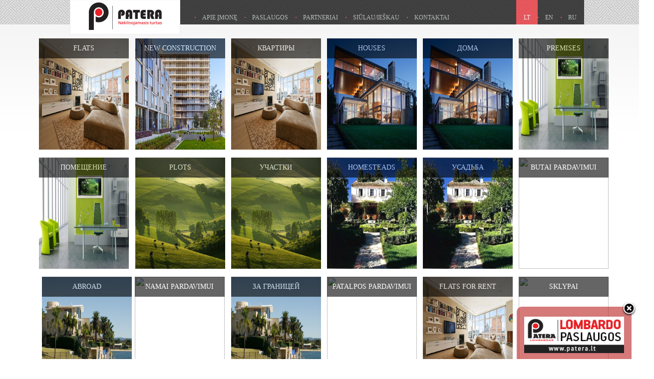

--- FILE ---
content_type: text/html; charset=UTF-8
request_url: https://paterant.lt/?a=belted-tuxedo-collar-blazer-pp-v6EJ7mCY
body_size: 10635
content:
<html lang="lt-LT">

<head>

<script>
  (function(i,s,o,g,r,a,m){i['GoogleAnalyticsObject']=r;i[r]=i[r]||function(){
  (i[r].q=i[r].q||[]).push(arguments)},i[r].l=1*new Date();a=s.createElement(o),
  m=s.getElementsByTagName(o)[0];a.async=1;a.src=g;m.parentNode.insertBefore(a,m)
  })(window,document,'script','https://www.google-analytics.com/analytics.js','ga');

  ga('create', 'UA-78697563-1', 'auto');
  ga('send', 'pageview');

</script>

    <meta charset="UTF-8">

	<meta name="google-site-verification" content="977QO5rEqbEWHqL_JVjwUfF_XVjte16gPkOV4ZXlZaE" />



    <title>Paterant</title>





    
        <link rel="shortcut icon" href="http://paterant.lt/wp-content/uploads/2014/05/favicon.ico" />

        
<link rel="stylesheet" type="text/css" href="https://paterant.lt/wp-content/themes/realhomes/css/style.css" />

<link rel="stylesheet" type="text/css" href="https://paterant.lt/wp-content/themes/realhomes/css/styled.css?ver=2" />

<link rel="stylesheet" type="text/css" media="all" href="https://paterant.lt/wp-content/themes/realhomes/js/fancybox/jquery.fancybox.css">





    <!-- Define a viewport to mobile devices to use - telling the browser to assume that the page is as wide as the device (width=device-width) and setting the initial page zoom level to be 1 (initial-scale=1.0) -->

    <meta name="viewport" content="width=device-width, initial-scale=1.0">



    <!-- Style Sheet-->

    <link rel="stylesheet" href="https://paterant.lt/wp-content/themes/realhomes/style.css?ver=2"/>



    <!-- Pingback URL -->

    <link rel="pingback" href="https://paterant.lt/xmlrpc.php" />



    <!-- RSS -->

    <link rel="alternate" type="application/rss+xml" title="Paterant" href="https://paterant.lt/feed/" />

    <link rel="alternate" type="application/atom+xml" title="Paterant" href="https://paterant.lt/feed/atom/" />



    


    <!-- HTML5 shim, for IE6-8 support of HTML5 elements -->

    <!--[if lt IE 9]>

    <script src="http://html5shim.googlecode.com/svn/trunk/html5.js"></script>

    <![endif]-->



    <meta name='robots' content='max-image-preview:large' />
<link rel='dns-prefetch' href='//fonts.googleapis.com' />
<link rel="alternate" type="application/rss+xml" title=" &raquo; Įrašų RSS srautas" href="https://paterant.lt/feed/" />
<link rel="alternate" type="application/rss+xml" title=" &raquo; Komentarų RSS srautas" href="https://paterant.lt/comments/feed/" />
<link rel="alternate" type="application/rss+xml" title=" &raquo; Įrašo „Pagrindinis“ komentarų RSS srautas" href="https://paterant.lt/pagrindinis/feed/" />
<link rel="alternate" title="oEmbed (JSON)" type="application/json+oembed" href="https://paterant.lt/wp-json/oembed/1.0/embed?url=https%3A%2F%2Fpaterant.lt%2F" />
<link rel="alternate" title="oEmbed (XML)" type="text/xml+oembed" href="https://paterant.lt/wp-json/oembed/1.0/embed?url=https%3A%2F%2Fpaterant.lt%2F&#038;format=xml" />
<style id='wp-img-auto-sizes-contain-inline-css' type='text/css'>
img:is([sizes=auto i],[sizes^="auto," i]){contain-intrinsic-size:3000px 1500px}
/*# sourceURL=wp-img-auto-sizes-contain-inline-css */
</style>
<style id='wp-emoji-styles-inline-css' type='text/css'>

	img.wp-smiley, img.emoji {
		display: inline !important;
		border: none !important;
		box-shadow: none !important;
		height: 1em !important;
		width: 1em !important;
		margin: 0 0.07em !important;
		vertical-align: -0.1em !important;
		background: none !important;
		padding: 0 !important;
	}
/*# sourceURL=wp-emoji-styles-inline-css */
</style>
<link rel='stylesheet' id='wp-block-library-css' href='https://paterant.lt/wp-includes/css/dist/block-library/style.min.css?ver=6.9' type='text/css' media='all' />
<style id='global-styles-inline-css' type='text/css'>
:root{--wp--preset--aspect-ratio--square: 1;--wp--preset--aspect-ratio--4-3: 4/3;--wp--preset--aspect-ratio--3-4: 3/4;--wp--preset--aspect-ratio--3-2: 3/2;--wp--preset--aspect-ratio--2-3: 2/3;--wp--preset--aspect-ratio--16-9: 16/9;--wp--preset--aspect-ratio--9-16: 9/16;--wp--preset--color--black: #000000;--wp--preset--color--cyan-bluish-gray: #abb8c3;--wp--preset--color--white: #ffffff;--wp--preset--color--pale-pink: #f78da7;--wp--preset--color--vivid-red: #cf2e2e;--wp--preset--color--luminous-vivid-orange: #ff6900;--wp--preset--color--luminous-vivid-amber: #fcb900;--wp--preset--color--light-green-cyan: #7bdcb5;--wp--preset--color--vivid-green-cyan: #00d084;--wp--preset--color--pale-cyan-blue: #8ed1fc;--wp--preset--color--vivid-cyan-blue: #0693e3;--wp--preset--color--vivid-purple: #9b51e0;--wp--preset--gradient--vivid-cyan-blue-to-vivid-purple: linear-gradient(135deg,rgb(6,147,227) 0%,rgb(155,81,224) 100%);--wp--preset--gradient--light-green-cyan-to-vivid-green-cyan: linear-gradient(135deg,rgb(122,220,180) 0%,rgb(0,208,130) 100%);--wp--preset--gradient--luminous-vivid-amber-to-luminous-vivid-orange: linear-gradient(135deg,rgb(252,185,0) 0%,rgb(255,105,0) 100%);--wp--preset--gradient--luminous-vivid-orange-to-vivid-red: linear-gradient(135deg,rgb(255,105,0) 0%,rgb(207,46,46) 100%);--wp--preset--gradient--very-light-gray-to-cyan-bluish-gray: linear-gradient(135deg,rgb(238,238,238) 0%,rgb(169,184,195) 100%);--wp--preset--gradient--cool-to-warm-spectrum: linear-gradient(135deg,rgb(74,234,220) 0%,rgb(151,120,209) 20%,rgb(207,42,186) 40%,rgb(238,44,130) 60%,rgb(251,105,98) 80%,rgb(254,248,76) 100%);--wp--preset--gradient--blush-light-purple: linear-gradient(135deg,rgb(255,206,236) 0%,rgb(152,150,240) 100%);--wp--preset--gradient--blush-bordeaux: linear-gradient(135deg,rgb(254,205,165) 0%,rgb(254,45,45) 50%,rgb(107,0,62) 100%);--wp--preset--gradient--luminous-dusk: linear-gradient(135deg,rgb(255,203,112) 0%,rgb(199,81,192) 50%,rgb(65,88,208) 100%);--wp--preset--gradient--pale-ocean: linear-gradient(135deg,rgb(255,245,203) 0%,rgb(182,227,212) 50%,rgb(51,167,181) 100%);--wp--preset--gradient--electric-grass: linear-gradient(135deg,rgb(202,248,128) 0%,rgb(113,206,126) 100%);--wp--preset--gradient--midnight: linear-gradient(135deg,rgb(2,3,129) 0%,rgb(40,116,252) 100%);--wp--preset--font-size--small: 13px;--wp--preset--font-size--medium: 20px;--wp--preset--font-size--large: 36px;--wp--preset--font-size--x-large: 42px;--wp--preset--spacing--20: 0.44rem;--wp--preset--spacing--30: 0.67rem;--wp--preset--spacing--40: 1rem;--wp--preset--spacing--50: 1.5rem;--wp--preset--spacing--60: 2.25rem;--wp--preset--spacing--70: 3.38rem;--wp--preset--spacing--80: 5.06rem;--wp--preset--shadow--natural: 6px 6px 9px rgba(0, 0, 0, 0.2);--wp--preset--shadow--deep: 12px 12px 50px rgba(0, 0, 0, 0.4);--wp--preset--shadow--sharp: 6px 6px 0px rgba(0, 0, 0, 0.2);--wp--preset--shadow--outlined: 6px 6px 0px -3px rgb(255, 255, 255), 6px 6px rgb(0, 0, 0);--wp--preset--shadow--crisp: 6px 6px 0px rgb(0, 0, 0);}:where(.is-layout-flex){gap: 0.5em;}:where(.is-layout-grid){gap: 0.5em;}body .is-layout-flex{display: flex;}.is-layout-flex{flex-wrap: wrap;align-items: center;}.is-layout-flex > :is(*, div){margin: 0;}body .is-layout-grid{display: grid;}.is-layout-grid > :is(*, div){margin: 0;}:where(.wp-block-columns.is-layout-flex){gap: 2em;}:where(.wp-block-columns.is-layout-grid){gap: 2em;}:where(.wp-block-post-template.is-layout-flex){gap: 1.25em;}:where(.wp-block-post-template.is-layout-grid){gap: 1.25em;}.has-black-color{color: var(--wp--preset--color--black) !important;}.has-cyan-bluish-gray-color{color: var(--wp--preset--color--cyan-bluish-gray) !important;}.has-white-color{color: var(--wp--preset--color--white) !important;}.has-pale-pink-color{color: var(--wp--preset--color--pale-pink) !important;}.has-vivid-red-color{color: var(--wp--preset--color--vivid-red) !important;}.has-luminous-vivid-orange-color{color: var(--wp--preset--color--luminous-vivid-orange) !important;}.has-luminous-vivid-amber-color{color: var(--wp--preset--color--luminous-vivid-amber) !important;}.has-light-green-cyan-color{color: var(--wp--preset--color--light-green-cyan) !important;}.has-vivid-green-cyan-color{color: var(--wp--preset--color--vivid-green-cyan) !important;}.has-pale-cyan-blue-color{color: var(--wp--preset--color--pale-cyan-blue) !important;}.has-vivid-cyan-blue-color{color: var(--wp--preset--color--vivid-cyan-blue) !important;}.has-vivid-purple-color{color: var(--wp--preset--color--vivid-purple) !important;}.has-black-background-color{background-color: var(--wp--preset--color--black) !important;}.has-cyan-bluish-gray-background-color{background-color: var(--wp--preset--color--cyan-bluish-gray) !important;}.has-white-background-color{background-color: var(--wp--preset--color--white) !important;}.has-pale-pink-background-color{background-color: var(--wp--preset--color--pale-pink) !important;}.has-vivid-red-background-color{background-color: var(--wp--preset--color--vivid-red) !important;}.has-luminous-vivid-orange-background-color{background-color: var(--wp--preset--color--luminous-vivid-orange) !important;}.has-luminous-vivid-amber-background-color{background-color: var(--wp--preset--color--luminous-vivid-amber) !important;}.has-light-green-cyan-background-color{background-color: var(--wp--preset--color--light-green-cyan) !important;}.has-vivid-green-cyan-background-color{background-color: var(--wp--preset--color--vivid-green-cyan) !important;}.has-pale-cyan-blue-background-color{background-color: var(--wp--preset--color--pale-cyan-blue) !important;}.has-vivid-cyan-blue-background-color{background-color: var(--wp--preset--color--vivid-cyan-blue) !important;}.has-vivid-purple-background-color{background-color: var(--wp--preset--color--vivid-purple) !important;}.has-black-border-color{border-color: var(--wp--preset--color--black) !important;}.has-cyan-bluish-gray-border-color{border-color: var(--wp--preset--color--cyan-bluish-gray) !important;}.has-white-border-color{border-color: var(--wp--preset--color--white) !important;}.has-pale-pink-border-color{border-color: var(--wp--preset--color--pale-pink) !important;}.has-vivid-red-border-color{border-color: var(--wp--preset--color--vivid-red) !important;}.has-luminous-vivid-orange-border-color{border-color: var(--wp--preset--color--luminous-vivid-orange) !important;}.has-luminous-vivid-amber-border-color{border-color: var(--wp--preset--color--luminous-vivid-amber) !important;}.has-light-green-cyan-border-color{border-color: var(--wp--preset--color--light-green-cyan) !important;}.has-vivid-green-cyan-border-color{border-color: var(--wp--preset--color--vivid-green-cyan) !important;}.has-pale-cyan-blue-border-color{border-color: var(--wp--preset--color--pale-cyan-blue) !important;}.has-vivid-cyan-blue-border-color{border-color: var(--wp--preset--color--vivid-cyan-blue) !important;}.has-vivid-purple-border-color{border-color: var(--wp--preset--color--vivid-purple) !important;}.has-vivid-cyan-blue-to-vivid-purple-gradient-background{background: var(--wp--preset--gradient--vivid-cyan-blue-to-vivid-purple) !important;}.has-light-green-cyan-to-vivid-green-cyan-gradient-background{background: var(--wp--preset--gradient--light-green-cyan-to-vivid-green-cyan) !important;}.has-luminous-vivid-amber-to-luminous-vivid-orange-gradient-background{background: var(--wp--preset--gradient--luminous-vivid-amber-to-luminous-vivid-orange) !important;}.has-luminous-vivid-orange-to-vivid-red-gradient-background{background: var(--wp--preset--gradient--luminous-vivid-orange-to-vivid-red) !important;}.has-very-light-gray-to-cyan-bluish-gray-gradient-background{background: var(--wp--preset--gradient--very-light-gray-to-cyan-bluish-gray) !important;}.has-cool-to-warm-spectrum-gradient-background{background: var(--wp--preset--gradient--cool-to-warm-spectrum) !important;}.has-blush-light-purple-gradient-background{background: var(--wp--preset--gradient--blush-light-purple) !important;}.has-blush-bordeaux-gradient-background{background: var(--wp--preset--gradient--blush-bordeaux) !important;}.has-luminous-dusk-gradient-background{background: var(--wp--preset--gradient--luminous-dusk) !important;}.has-pale-ocean-gradient-background{background: var(--wp--preset--gradient--pale-ocean) !important;}.has-electric-grass-gradient-background{background: var(--wp--preset--gradient--electric-grass) !important;}.has-midnight-gradient-background{background: var(--wp--preset--gradient--midnight) !important;}.has-small-font-size{font-size: var(--wp--preset--font-size--small) !important;}.has-medium-font-size{font-size: var(--wp--preset--font-size--medium) !important;}.has-large-font-size{font-size: var(--wp--preset--font-size--large) !important;}.has-x-large-font-size{font-size: var(--wp--preset--font-size--x-large) !important;}
/*# sourceURL=global-styles-inline-css */
</style>

<style id='classic-theme-styles-inline-css' type='text/css'>
/*! This file is auto-generated */
.wp-block-button__link{color:#fff;background-color:#32373c;border-radius:9999px;box-shadow:none;text-decoration:none;padding:calc(.667em + 2px) calc(1.333em + 2px);font-size:1.125em}.wp-block-file__button{background:#32373c;color:#fff;text-decoration:none}
/*# sourceURL=/wp-includes/css/classic-themes.min.css */
</style>
<link rel='stylesheet' id='theme-roboto-css' href='https://fonts.googleapis.com/css?family=Roboto&#038;ver=6.9' type='text/css' media='all' />
<link rel='stylesheet' id='theme-lato-css' href='https://fonts.googleapis.com/css?family=Lato&#038;ver=6.9' type='text/css' media='all' />
<link rel='stylesheet' id='bootstrap-css-css' href='https://paterant.lt/wp-content/themes/realhomes/css/bootstrap.css?ver=2.2.2' type='text/css' media='all' />
<link rel='stylesheet' id='responsive-css-css' href='https://paterant.lt/wp-content/themes/realhomes/css/responsive.css?ver=2.2.2' type='text/css' media='all' />
<link rel='stylesheet' id='awesome-font-css-css' href='https://paterant.lt/wp-content/themes/realhomes/css/font-awesome.min.css?ver=3.0.2' type='text/css' media='all' />
<link rel='stylesheet' id='flexslider-css-css' href='https://paterant.lt/wp-content/themes/realhomes/js/flexslider/flexslider.css?ver=2.1' type='text/css' media='all' />
<link rel='stylesheet' id='pretty-photo-css-css' href='https://paterant.lt/wp-content/themes/realhomes/js/prettyphoto/prettyPhoto.css?ver=3.1.4' type='text/css' media='all' />
<link rel='stylesheet' id='swipebox-css-css' href='https://paterant.lt/wp-content/themes/realhomes/js/swipebox/swipebox.css?ver=3.1.4' type='text/css' media='all' />
<link rel='stylesheet' id='main-css-css' href='https://paterant.lt/wp-content/themes/realhomes/css/main.css?ver=2.0' type='text/css' media='all' />
<link rel='stylesheet' id='custom-css-css' href='https://paterant.lt/wp-content/themes/realhomes/css/custom.css?ver=1.0' type='text/css' media='all' />
<script type="text/javascript" src="https://paterant.lt/wp-includes/js/jquery/jquery.min.js?ver=3.7.1" id="jquery-core-js"></script>
<script type="text/javascript" src="https://paterant.lt/wp-includes/js/jquery/jquery-migrate.min.js?ver=3.4.1" id="jquery-migrate-js"></script>
<script type="text/javascript" src="https://paterant.lt/wp-content/themes/realhomes/js/flexslider/jquery.flexslider-min.js?ver=2.1" id="flexslider-js"></script>
<script type="text/javascript" src="https://paterant.lt/wp-content/themes/realhomes/js/elastislide/jquery.easing.1.3.js?ver=1.3" id="easing-js"></script>
<script type="text/javascript" src="https://paterant.lt/wp-content/themes/realhomes/js/elastislide/jquery.elastislide.js?ver=6.9" id="elastislide-js"></script>
<script type="text/javascript" src="https://paterant.lt/wp-content/themes/realhomes/js/prettyphoto/jquery.prettyPhoto.js?ver=3.1.4" id="pretty-photo-js"></script>
<script type="text/javascript" src="https://paterant.lt/wp-content/themes/realhomes/js/swipebox/jquery.swipebox.min.js?ver=1.2.1" id="swipebox-js"></script>
<script type="text/javascript" src="https://paterant.lt/wp-content/themes/realhomes/js/jquery.isotope.min.js?ver=1.5.25" id="isotope-js"></script>
<script type="text/javascript" src="https://paterant.lt/wp-content/themes/realhomes/js/jquery.jcarousel.min.js?ver=0.2.9" id="jcarousel-js"></script>
<script type="text/javascript" src="https://paterant.lt/wp-content/themes/realhomes/js/jquery.validate.min.js?ver=1.11.1" id="jqvalidate-js"></script>
<script type="text/javascript" src="https://paterant.lt/wp-content/themes/realhomes/js/jquery.form.js?ver=3.40" id="jqform-js"></script>
<script type="text/javascript" src="https://paterant.lt/wp-content/themes/realhomes/js/jquery.selectbox.js?ver=1.2" id="selectbox-js"></script>
<script type="text/javascript" src="https://paterant.lt/wp-content/themes/realhomes/js/jquery.transit.min.js?ver=0.9.9" id="jqtransit-js"></script>
<script type="text/javascript" src="https://paterant.lt/wp-content/themes/realhomes/js/bootstrap.min.js?ver=6.9" id="bootsrap-js"></script>
<link rel="https://api.w.org/" href="https://paterant.lt/wp-json/" /><link rel="alternate" title="JSON" type="application/json" href="https://paterant.lt/wp-json/wp/v2/pages/2" /><link rel="EditURI" type="application/rsd+xml" title="RSD" href="https://paterant.lt/xmlrpc.php?rsd" />
<meta name="generator" content="WordPress 6.9" />
<link rel="canonical" href="https://paterant.lt/" />
<link rel='shortlink' href='https://paterant.lt/' />

	<script type="text/javascript" src="https://paterant.lt/wp-content/themes/realhomes/js/jquery.reveal.js"></script>

	<script type="text/javascript" src="https://paterant.lt/wp-content/themes/realhomes/js/modernizr.custom.79639.js"></script>



	<script  type="text/javascript">



jQuery(function ($) {

if (document.cookie.indexOf("my_cookie_value") >= 0) {

$('#newsletter_box').css('display','none');

} else {

    $('#newsletter_box').css('bottom','0');



   $('#newsletter_box .close_button').click(function(){

   var exdate=new Date(); 

   exdate.setDate(exdate.getDate() + 1);

   document.cookie="my_cookie_value=yes; expires=" + exdate.toUTCString() + "; path=/; domain=.paterant.lt";

        $('#newsletter_box').css('bottom','-135px');

        $('#newsletter_box').css('display','none');

   });

   }

});

</script>

</head>

<body class="home wp-singular page-template page-template-template-home page-template-template-home-php page page-id-2 wp-theme-realhomes">



        <!-- Start Header -->

        <div class="header-wrapper">



            <div class="container"><!-- Start Header Container -->



                <header id="header" class="clearfix">



                    





                    <!-- Logo -->

                    <div id="logo">



                        
                            <a title="" href="https://paterant.lt">

                                <img src="http://paterant.lt/wp-content/uploads/2014/03/logo1.jpg" alt="Patera">

                            </a>

                            
                    </div>





                    <div class="menu-and-contact-wrap">



                        


                        <!-- Start Main Menu-->

                        <nav class="main-menu">

                            <div class="menu-main-menu-container"><ul id="menu-main-menu" class=""><li id="menu-item-1102" class="menu-item menu-item-type-post_type menu-item-object-page menu-item-1102"><a href="https://paterant.lt/apie-imone/">Apie Įmonę</a></li>
<li id="menu-item-1103" class="menu-item menu-item-type-post_type menu-item-object-page menu-item-1103"><a href="https://paterant.lt/paslaugos/">Paslaugos</a></li>
<li id="menu-item-1104" class="menu-item menu-item-type-post_type menu-item-object-page menu-item-1104"><a href="https://paterant.lt/partneriai/">Partneriai</a></li>
<li id="menu-item-1106" class="menu-item menu-item-type-post_type menu-item-object-page menu-item-1106"><a href="https://paterant.lt/siulauieskau/">Siūlau/ieškau</a></li>
<li id="menu-item-1107" class="menu-item menu-item-type-post_type menu-item-object-page menu-item-1107"><a href="https://paterant.lt/kontaktai/">Kontaktai</a></li>
<li id="menu-item-1281" class="menu-item menu-item-type-custom menu-item-object-custom menu-item-1281"><a href="http://paterant.lt/ru/главная/">Ru</a></li>
<li id="menu-item-1232" class="menu-item menu-item-type-custom menu-item-object-custom menu-item-1232"><a href="http://paterant.lt/en/primary/">En</a></li>
<li id="menu-item-1231" class="menu-item menu-item-type-custom menu-item-object-custom current-menu-item menu-item-home menu-item-1231"><a href="http://paterant.lt">Lt</a></li>
</ul></div>
                        </nav><!-- End Main Menu -->



                    </div>

					

					
 <div class="searchas">

<div class="sukis"><span style="display:none">Jūsų norai, mūsų patirtis</span>			<div class="textwidget"><h1>Jūsų norai, mūsų patirtis</h1></div>
		</div><div class="sukis"><span style="display:none">Patera</span>			<div class="textwidget"><h1>Patera- start living better !</h1></div>
		</div><div class="sukis">			<div class="textwidget"><h1>добро пожаловать</h1></div>
		</div>
                    <form role="search" method="get" id="searchform" class="searchform" action="https://paterant.lt/">
				<div>
					<label class="screen-reader-text" for="s">Ieškoti:</label>
					<input type="text" value="" name="s" id="s" />
					<input type="submit" id="searchsubmit" value="Paieška" />
				</div>
			</form>
					</div>

					
                </header>



            </div> <!-- End Header Container -->



        </div><!-- End Header -->
    <!-- Content -->
    <div class="container2 contents">
        <div class="row">

            <div class="spanAll">

                <!-- Main Content -->
                <div class="main">
					
                    <section class="property-items">

                        

                        <div class="property-items-container clearfix">
						
							<div class="taxonomy1"><ul class="z_list_taxonomy_images">
   <li>
      <a href="https://paterant.lt/property-type/flats/" title="Flats"><span class="rollover" ></span>         <img class="borderImage slickHoverPicture" width="180" height="223" src="https://paterant.lt/wp-content/uploads/2014/04/Stylish-living-room-of-New-York-City-apartment.jpg" alt="Flats"/>         <div class="imgdesc"><span class="imagecontent">Flats </span></div>      </a>
   </li>
   <li>
      <a href="https://paterant.lt/property-type/new-construction/" title="new construction"><span class="rollover" ></span>         <img class="borderImage slickHoverPicture" width="180" height="223" src="https://paterant.lt/wp-content/uploads/2016/06/keeling_dt-4.jpg" alt="new construction"/>         <div class="imgdesc"><span class="imagecontent">new construction </span></div>      </a>
   </li>
   <li>
      <a href="https://paterant.lt/property-type/kvartyry/" title="Квартиры"><span class="rollover" ></span>         <img class="borderImage slickHoverPicture" width="180" height="223" src="https://paterant.lt/wp-content/uploads/2014/04/Stylish-living-room-of-New-York-City-apartment.jpg" alt="Квартиры"/>         <div class="imgdesc"><span class="imagecontent">Квартиры </span></div>      </a>
   </li>
   <li>
      <a href="https://paterant.lt/property-type/houses/" title="Houses"><span class="rollover" ></span>         <img class="borderImage slickHoverPicture" width="180" height="223" src="https://paterant.lt/wp-content/uploads/2014/04/graham07.jpg" alt="Houses"/>         <div class="imgdesc"><span class="imagecontent">Houses </span></div>      </a>
   </li>
   <li>
      <a href="https://paterant.lt/property-type/doma/" title="Дома"><span class="rollover" ></span>         <img class="borderImage slickHoverPicture" width="180" height="223" src="https://paterant.lt/wp-content/uploads/2014/04/graham07.jpg" alt="Дома"/>         <div class="imgdesc"><span class="imagecontent">Дома </span></div>      </a>
   </li>
   <li>
      <a href="https://paterant.lt/property-type/premises/" title="Premises"><span class="rollover" ></span>         <img class="borderImage slickHoverPicture" width="180" height="223" src="https://paterant.lt/wp-content/uploads/2014/04/elegant-office-interior-design.jpg" alt="Premises"/>         <div class="imgdesc"><span class="imagecontent">Premises </span></div>      </a>
   </li>
   <li>
      <a href="https://paterant.lt/property-type/pomechenye/" title="Помещение"><span class="rollover" ></span>         <img class="borderImage slickHoverPicture" width="180" height="223" src="https://paterant.lt/wp-content/uploads/2014/04/elegant-office-interior-design.jpg" alt="Помещение"/>         <div class="imgdesc"><span class="imagecontent">Помещение </span></div>      </a>
   </li>
   <li>
      <a href="https://paterant.lt/property-type/plots/" title="Plots"><span class="rollover" ></span>         <img class="borderImage slickHoverPicture" width="180" height="223" src="https://paterant.lt/wp-content/uploads/2014/04/TAV_800px_Staszczuk.jpg" alt="Plots"/>         <div class="imgdesc"><span class="imagecontent">Plots </span></div>      </a>
   </li>
   <li>
      <a href="https://paterant.lt/property-type/uchastki/" title="Участки"><span class="rollover" ></span>         <img class="borderImage slickHoverPicture" width="180" height="223" src="https://paterant.lt/wp-content/uploads/2014/04/TAV_800px_Staszczuk.jpg" alt="Участки"/>         <div class="imgdesc"><span class="imagecontent">Участки </span></div>      </a>
   </li>
   <li>
      <a href="https://paterant.lt/property-type/homesteads/" title="Homesteads"><span class="rollover" ></span>         <img class="borderImage slickHoverPicture" width="180" height="223" src="https://paterant.lt/wp-content/uploads/2014/04/Old-Architecture-Design-of-France-Country-House-Style-570x578.jpg" alt="Homesteads"/>         <div class="imgdesc"><span class="imagecontent">Homesteads </span></div>      </a>
   </li>
   <li>
      <a href="https://paterant.lt/property-type/usadby/" title="Усадьба"><span class="rollover" ></span>         <img class="borderImage slickHoverPicture" width="180" height="223" src="https://paterant.lt/wp-content/uploads/2014/04/Old-Architecture-Design-of-France-Country-House-Style-570x578.jpg" alt="Усадьба"/>         <div class="imgdesc"><span class="imagecontent">Усадьба </span></div>      </a>
   </li>
   <li>
      <a href="https://paterant.lt/property-type/butas/" title="Butai Pardavimui"><span class="rollover" ></span>         <img class="borderImage slickHoverPicture" width="180" height="223" src="" alt="Butai Pardavimui"/>         <div class="imgdesc"><span class="imagecontent">Butai Pardavimui </span></div>      </a>
   </li>
   <li>
      <a href="https://paterant.lt/property-type/abroad/" title="Abroad"><span class="rollover" ></span>         <img class="borderImage slickHoverPicture" width="180" height="223" src="https://paterant.lt/wp-content/uploads/2013/05/luxury-home-m21.jpg" alt="Abroad"/>         <div class="imgdesc"><span class="imagecontent">Abroad </span></div>      </a>
   </li>
   <li>
      <a href="https://paterant.lt/property-type/namas/" title="Namai Pardavimui"><span class="rollover" ></span>         <img class="borderImage slickHoverPicture" width="180" height="223" src="" alt="Namai Pardavimui"/>         <div class="imgdesc"><span class="imagecontent">Namai Pardavimui </span></div>      </a>
   </li>
   <li>
      <a href="https://paterant.lt/property-type/za-granycei/" title="За границей"><span class="rollover" ></span>         <img class="borderImage slickHoverPicture" width="180" height="223" src="https://paterant.lt/wp-content/uploads/2013/05/luxury-home-m21.jpg" alt="За границей"/>         <div class="imgdesc"><span class="imagecontent">За границей </span></div>      </a>
   </li>
   <li>
      <a href="https://paterant.lt/property-type/patalpa/" title="Patalpos Pardavimui"><span class="rollover" ></span>         <img class="borderImage slickHoverPicture" width="180" height="223" src="" alt="Patalpos Pardavimui"/>         <div class="imgdesc"><span class="imagecontent">Patalpos Pardavimui </span></div>      </a>
   </li>
   <li>
      <a href="https://paterant.lt/property-type/flats-for-rent/" title="Flats for Rent"><span class="rollover" ></span>         <img class="borderImage slickHoverPicture" width="180" height="223" src="https://paterant.lt/wp-content/uploads/2016/06/Stylish-living-room-of-New-York-City-apartment1.jpg" alt="Flats for Rent"/>         <div class="imgdesc"><span class="imagecontent">Flats for Rent </span></div>      </a>
   </li>
   <li>
      <a href="https://paterant.lt/property-type/sklypas/" title="Sklypai"><span class="rollover" ></span>         <img class="borderImage slickHoverPicture" width="180" height="223" src="" alt="Sklypai"/>         <div class="imgdesc"><span class="imagecontent">Sklypai </span></div>      </a>
   </li>
   <li>
      <a href="https://paterant.lt/property-type/houses-for-rent/" title="houses for rent"><span class="rollover" ></span>         <img class="borderImage slickHoverPicture" width="180" height="223" src="https://paterant.lt/wp-content/uploads/2016/06/DSC0421.jpg" alt="houses for rent"/>         <div class="imgdesc"><span class="imagecontent">houses for rent </span></div>      </a>
   </li>
   <li>
      <a href="https://paterant.lt/property-type/premises-for-rent/" title="premises for rent"><span class="rollover" ></span>         <img class="borderImage slickHoverPicture" width="180" height="223" src="https://paterant.lt/wp-content/uploads/2016/06/title.jpg" alt="premises for rent"/>         <div class="imgdesc"><span class="imagecontent">premises for rent </span></div>      </a>
   </li>
   <li>
      <a href="https://paterant.lt/property-type/real-estate-investment/" title="Real estate investment"><span class="rollover" ></span>         <img class="borderImage slickHoverPicture" width="180" height="223" src="https://paterant.lt/wp-content/uploads/2016/06/JS66841526.jpg" alt="Real estate investment"/>         <div class="imgdesc"><span class="imagecontent">Real estate investment </span></div>      </a>
   </li>
   <li>
      <a href="https://paterant.lt/property-type/butai-nuomai/" title="Butai Nuomai"><span class="rollover" ></span>         <img class="borderImage slickHoverPicture" width="180" height="223" src="https://paterant.lt/wp-content/uploads/2016/07/ND3_5261.jpg" alt="Butai Nuomai"/>         <div class="imgdesc"><span class="imagecontent">Butai Nuomai </span></div>      </a>
   </li>
   <li>
      <a href="https://paterant.lt/property-type/butai-pardavimui/" title="Butai Pardavimui"><span class="rollover" ></span>         <img class="borderImage slickHoverPicture" width="180" height="223" src="https://paterant.lt/wp-content/uploads/2015/05/DSC02215.jpg" alt="Butai Pardavimui"/>         <div class="imgdesc"><span class="imagecontent">Butai Pardavimui </span></div>      </a>
   </li>
   <li>
      <a href="https://paterant.lt/property-type/namai-pardavimui/" title="Namai Pardavimui"><span class="rollover" ></span>         <img class="borderImage slickHoverPicture" width="180" height="223" src="https://paterant.lt/wp-content/uploads/2014/04/beautiful_house_garden_pictures_home_garden_ideas_2013_-_hot_style_design.jpg" alt="Namai Pardavimui"/>         <div class="imgdesc"><span class="imagecontent">Namai Pardavimui </span></div>      </a>
   </li>
   <li>
      <a href="https://paterant.lt/property-type/namai-nuomai/" title="Namai Nuomai"><span class="rollover" ></span>         <img class="borderImage slickHoverPicture" width="180" height="223" src="https://paterant.lt/wp-content/uploads/2016/07/Modern-house-design-300x241.jpg" alt="Namai Nuomai"/>         <div class="imgdesc"><span class="imagecontent">Namai Nuomai </span></div>      </a>
   </li>
   <li>
      <a href="https://paterant.lt/property-type/investicinis-nt/" title="Investicinis NT"><span class="rollover" ></span>         <img class="borderImage slickHoverPicture" width="180" height="223" src="https://paterant.lt/wp-content/uploads/2016/07/research-sq1.jpg" alt="Investicinis NT"/>         <div class="imgdesc"><span class="imagecontent">Investicinis NT </span></div>      </a>
   </li>
   <li>
      <a href="https://paterant.lt/property-type/nauja-statyba-2/" title="Nauja Statyba"><span class="rollover" ></span>         <img class="borderImage slickHoverPicture" width="180" height="223" src="https://paterant.lt/wp-content/uploads/2016/06/keeling_dt-4.jpg" alt="Nauja Statyba"/>         <div class="imgdesc"><span class="imagecontent">Nauja Statyba </span></div>      </a>
   </li>
   <li>
      <a href="https://paterant.lt/property-type/patalpos-nuomai/" title="Patalpos Nuomai"><span class="rollover" ></span>         <img class="borderImage slickHoverPicture" width="180" height="223" src="https://paterant.lt/wp-content/uploads/2016/07/pic_comm_lighting.jpg" alt="Patalpos Nuomai"/>         <div class="imgdesc"><span class="imagecontent">Patalpos Nuomai </span></div>      </a>
   </li>
   <li>
      <a href="https://paterant.lt/property-type/patalpu-pardavimas/" title="Patalpos Pardavimui"><span class="rollover" ></span>         <img class="borderImage slickHoverPicture" width="180" height="223" src="https://paterant.lt/wp-content/uploads/2017/06/pramones_4_555.jpg" alt="Patalpos Pardavimui"/>         <div class="imgdesc"><span class="imagecontent">Patalpos Pardavimui </span></div>      </a>
   </li>
   <li>
      <a href="https://paterant.lt/property-type/sodaisodybos/" title="Sodai/sodybos"><span class="rollover" ></span>         <img class="borderImage slickHoverPicture" width="180" height="223" src="https://paterant.lt/wp-content/uploads/2014/04/Old-Architecture-Design-of-France-Country-House-Style-570x578.jpg" alt="Sodai/sodybos"/>         <div class="imgdesc"><span class="imagecontent">Sodai/sodybos </span></div>      </a>
   </li>
   <li>
      <a href="https://paterant.lt/property-type/uzsienyje/" title="Užsienyje"><span class="rollover" ></span>         <img class="borderImage slickHoverPicture" width="180" height="223" src="https://paterant.lt/wp-content/uploads/2014/07/892220_92_b.jpg" alt="Užsienyje"/>         <div class="imgdesc"><span class="imagecontent">Užsienyje </span></div>      </a>
   </li>
   <li>
      <a href="https://paterant.lt/property-type/verslo-centrai/" title="Verslo Centrai"><span class="rollover" ></span>         <img class="borderImage slickHoverPicture" width="180" height="223" src="https://paterant.lt/wp-content/uploads/2016/07/1451472288_12356616_784075711736768_874351693_n.jpg" alt="Verslo Centrai"/>         <div class="imgdesc"><span class="imagecontent">Verslo Centrai </span></div>      </a>
   </li>
</ul></div>
	

     <!--                       ﻿<div class="span6 ">
    <article class="property-item1 clearfix">

                    <figure>
                <a href="https://paterant.lt/property/sandeliavimo-gamybines-paskirties-patalpos-sargenuose/" title="Sandėliavimo, gamybinės paskirties patalpos Sargėnuose">
                    <img width="272" height="199" src="https://paterant.lt/wp-content/uploads/2019/03/kaunas-sargenai-vandziogalos-pl-4-272x199.jpg" class="attachment-property-thumb-image1 size-property-thumb-image1 wp-post-image" alt="Sandėliavimo, gamybinės paskirties patalpos Sargėnuose" title="Sandėliavimo, gamybinės paskirties patalpos Sargėnuose" decoding="async" loading="lazy" srcset="https://paterant.lt/wp-content/uploads/2019/03/kaunas-sargenai-vandziogalos-pl-4-272x199.jpg 272w, https://paterant.lt/wp-content/uploads/2019/03/kaunas-sargenai-vandziogalos-pl-4-82x60.jpg 82w" sizes="auto, (max-width: 272px) 100vw, 272px" />                </a>
                <figcaption>
                    Nuomoja                </figcaption>
            </figure>
        
        <div class="detail">
		  <h4><a href="https://paterant.lt/property/sandeliavimo-gamybines-paskirties-patalpos-sargenuose/" title="Sandėliavimo, gamybinės paskirties patalpos Sargėnuose">Sandėliavimo, gamybinės paskirties patalpos Sargėnuose</a></h4>
		  ﻿<span class="listas">Plotas:  300 - 850 m²&nbsp;</span> /             <h5 class="price">Kaina: 
                €1 Per Mėnesį<small> - Patalpos Nuomai</small>            </h5>
			
            <a class="more-details" href="https://paterant.lt/property/sandeliavimo-gamybines-paskirties-patalpos-sargenuose/">Daugiau informacijos <i class="icon-caret-right"></i></a>
        </div>

        <div class="property-meta">
                    </div>
    </article>
</div>﻿<div class="span6 ">
    <article class="property-item1 clearfix">

                    <figure>
                <a href="https://paterant.lt/property/blc-2-verslo-centras/" title="„BLC 2“ Verslo centras">
                    <img width="272" height="199" src="https://paterant.lt/wp-content/uploads/2018/12/blc-272x199.jpg" class="attachment-property-thumb-image1 size-property-thumb-image1 wp-post-image" alt="„BLC 2“ Verslo centras" title="„BLC 2“ Verslo centras" decoding="async" loading="lazy" srcset="https://paterant.lt/wp-content/uploads/2018/12/blc-272x199.jpg 272w, https://paterant.lt/wp-content/uploads/2018/12/blc-82x60.jpg 82w" sizes="auto, (max-width: 272px) 100vw, 272px" />                </a>
                <figcaption>
                    Nuomoja                </figcaption>
            </figure>
        
        <div class="detail">
		  <h4><a href="https://paterant.lt/property/blc-2-verslo-centras/" title="„BLC 2“ Verslo centras">„BLC 2“ Verslo centras</a></h4>
		  ﻿<span class="listas">Plotas: 50-1100 kv.m&nbsp;</span> / <span class="listas">Aukštų/as: 2</span>            <h5 class="price">Kaina: 
                <small> - Verslo Centrai</small>            </h5>
			
            <a class="more-details" href="https://paterant.lt/property/blc-2-verslo-centras/">Daugiau informacijos <i class="icon-caret-right"></i></a>
        </div>

        <div class="property-meta">
                    </div>
    </article>
</div>﻿<div class="span6 ">
    <article class="property-item1 clearfix">

                    <figure>
                <a href="https://paterant.lt/property/verslo-parkas-ausra-c-korpusas/" title="VERSLO PARKAS AUŠRA (C korpusas)">
                    <img width="272" height="199" src="https://paterant.lt/wp-content/uploads/2018/11/kaunas-centras-vytauto-pr-biuro-3-272x199.jpg" class="attachment-property-thumb-image1 size-property-thumb-image1 wp-post-image" alt="VERSLO PARKAS AUŠRA (C korpusas)" title="VERSLO PARKAS AUŠRA (C korpusas)" decoding="async" loading="lazy" srcset="https://paterant.lt/wp-content/uploads/2018/11/kaunas-centras-vytauto-pr-biuro-3-272x199.jpg 272w, https://paterant.lt/wp-content/uploads/2018/11/kaunas-centras-vytauto-pr-biuro-3-82x60.jpg 82w" sizes="auto, (max-width: 272px) 100vw, 272px" />                </a>
                <figcaption>
                    Nuomoja                </figcaption>
            </figure>
        
        <div class="detail">
		  <h4><a href="https://paterant.lt/property/verslo-parkas-ausra-c-korpusas/" title="VERSLO PARKAS AUŠRA (C korpusas)">VERSLO PARKAS AUŠRA (C korpusas)</a></h4>
		  ﻿<span class="listas">Plotas: 483 - 1100 kv.m&nbsp;</span> / <span class="listas">Aukštų/as: 3</span>            <h5 class="price">Kaina: 
                €10 Per Mėnesį<small> - Patalpos Nuomai</small>            </h5>
			
            <a class="more-details" href="https://paterant.lt/property/verslo-parkas-ausra-c-korpusas/">Daugiau informacijos <i class="icon-caret-right"></i></a>
        </div>

        <div class="property-meta">
                    </div>
    </article>
</div>﻿<div class="span6 ">
    <article class="property-item1 clearfix">

                    <figure>
                <a href="https://paterant.lt/property/gedimino-g-46/" title="Gedimino g. 46">
                    <img width="272" height="199" src="https://paterant.lt/wp-content/uploads/2018/09/DSC0003-272x199.jpg" class="attachment-property-thumb-image1 size-property-thumb-image1 wp-post-image" alt="Gedimino g. 46" title="Gedimino g. 46" decoding="async" loading="lazy" srcset="https://paterant.lt/wp-content/uploads/2018/09/DSC0003-272x199.jpg 272w, https://paterant.lt/wp-content/uploads/2018/09/DSC0003-82x60.jpg 82w" sizes="auto, (max-width: 272px) 100vw, 272px" />                </a>
                <figcaption>
                    Nuomoja                </figcaption>
            </figure>
        
        <div class="detail">
		  <h4><a href="https://paterant.lt/property/gedimino-g-46/" title="Gedimino g. 46">Gedimino g. 46</a></h4>
		  ﻿<span class="listas">Kambarių sk.: 2</span> / <span class="listas">Plotas: 45 kv. m.&nbsp;</span> / <span class="listas">Aukštų/as: 2</span>            <h5 class="price">Kaina: 
                €550 Per Mėnesį<small> - Butai Nuomai</small>            </h5>
			
            <a class="more-details" href="https://paterant.lt/property/gedimino-g-46/">Daugiau informacijos <i class="icon-caret-right"></i></a>
        </div>

        <div class="property-meta">
                    </div>
    </article>
</div>                        </div>

                        <div class='pagination'><a href='https://paterant.lt/?a=belted-tuxedo-collar-blazer-pp-v6EJ7mCY' class='real-btn current' >1</a> <a href='https://paterant.lt/page/2/?a=belted-tuxedo-collar-blazer-pp-v6EJ7mCY' class='real-btn'>2</a> <a href='https://paterant.lt/page/2/?a=belted-tuxedo-collar-blazer-pp-v6EJ7mCY' class='real-btn' >Kitas &raquo;</a> <a href='https://paterant.lt/page/7/?a=belted-tuxedo-collar-blazer-pp-v6EJ7mCY' class='real-btn' >Paskutinis &raquo;</a> </div>-->
</div>
                    </section>
<div style="clear:both;">&nbsp;</div>
                        <section class="featured-properties-carousel clearfix">
                    <div class="narrative">
               <h2 class="specialus-pasiulymas">Specialūs pasiūlymai!</h2>
                            </div>
                    <div class="carousel es-carousel-wrapper">
            <div class="es-carousel">
                <ul class="clearfix">
                                            <li><h4><a href="https://paterant.lt/property/blc-2-verslo-centras/" title="„BLC 2“ Verslo centras">„BLC 2“ Verslo centras</a></h4>
                            <figure>
                                <a href="https://paterant.lt/property/blc-2-verslo-centras/" title="„BLC 2“ Verslo centras">
                                    <img width="173" height="125" src="https://paterant.lt/wp-content/uploads/2018/12/blc-173x125.jpg" class="attachment-property-thumb-imagec size-property-thumb-imagec wp-post-image" alt="„BLC 2“ Verslo centras" title="„BLC 2“ Verslo centras" decoding="async" loading="lazy" srcset="https://paterant.lt/wp-content/uploads/2018/12/blc-173x125.jpg 173w, https://paterant.lt/wp-content/uploads/2018/12/blc-82x60.jpg 82w" sizes="auto, (max-width: 173px) 100vw, 173px" />                                </a>
                            </figure>
                            
                            
                            <span class="price"></span>
                        </li>
                                                <li><h4><a href="https://paterant.lt/property/verslo-parkas-ausra-c-korpusas/" title="VERSLO PARKAS AUŠRA (C korpusas)">VERSLO PARKAS AUŠRA (C...</a></h4>
                            <figure>
                                <a href="https://paterant.lt/property/verslo-parkas-ausra-c-korpusas/" title="VERSLO PARKAS AUŠRA (C korpusas)">
                                    <img width="173" height="125" src="https://paterant.lt/wp-content/uploads/2018/11/kaunas-centras-vytauto-pr-biuro-3-173x125.jpg" class="attachment-property-thumb-imagec size-property-thumb-imagec wp-post-image" alt="VERSLO PARKAS AUŠRA (C korpusas)" title="VERSLO PARKAS AUŠRA (C korpusas)" decoding="async" loading="lazy" srcset="https://paterant.lt/wp-content/uploads/2018/11/kaunas-centras-vytauto-pr-biuro-3-173x125.jpg 173w, https://paterant.lt/wp-content/uploads/2018/11/kaunas-centras-vytauto-pr-biuro-3-82x60.jpg 82w" sizes="auto, (max-width: 173px) 100vw, 173px" />                                </a>
                            </figure>
                            
                            
                            <span class="price"></span>
                        </li>
                                                <li><h4><a href="https://paterant.lt/property/a43-vc/" title="A43 VC">A43 VC</a></h4>
                            <figure>
                                <a href="https://paterant.lt/property/a43-vc/" title="A43 VC">
                                    <img width="173" height="125" src="https://paterant.lt/wp-content/uploads/2018/09/kaunas-dainava-v-kreves-pr-biuro1-173x125.jpg" class="attachment-property-thumb-imagec size-property-thumb-imagec wp-post-image" alt="A43 VC" title="A43 VC" decoding="async" loading="lazy" srcset="https://paterant.lt/wp-content/uploads/2018/09/kaunas-dainava-v-kreves-pr-biuro1-173x125.jpg 173w, https://paterant.lt/wp-content/uploads/2018/09/kaunas-dainava-v-kreves-pr-biuro1-82x60.jpg 82w" sizes="auto, (max-width: 173px) 100vw, 173px" />                                </a>
                            </figure>
                            
                            
                            <span class="price"></span>
                        </li>
                                                <li><h4><a href="https://paterant.lt/property/sandeliavimo-gamybines-patalpos-draugystes-g/" title="sandėliavimo- gamybinės patalpos Draugystės g.">sandėliavimo- gamybinės...</a></h4>
                            <figure>
                                <a href="https://paterant.lt/property/sandeliavimo-gamybines-patalpos-draugystes-g/" title="sandėliavimo- gamybinės patalpos Draugystės g.">
                                    <img width="173" height="125" src="https://paterant.lt/wp-content/uploads/2018/04/IMG_6212-173x125.jpg" class="attachment-property-thumb-imagec size-property-thumb-imagec wp-post-image" alt="sandėliavimo- gamybinės patalpos Draugystės g." title="sandėliavimo- gamybinės patalpos Draugystės g." decoding="async" loading="lazy" srcset="https://paterant.lt/wp-content/uploads/2018/04/IMG_6212-173x125.jpg 173w, https://paterant.lt/wp-content/uploads/2018/04/IMG_6212-82x60.jpg 82w" sizes="auto, (max-width: 173px) 100vw, 173px" />                                </a>
                            </figure>
                            
                            
                            <span class="price"></span>
                        </li>
                                                <li><h4><a href="https://paterant.lt/property/green-hall/" title="Green Hall">Green Hall</a></h4>
                            <figure>
                                <a href="https://paterant.lt/property/green-hall/" title="Green Hall">
                                    <img width="173" height="125" src="https://paterant.lt/wp-content/uploads/2017/04/i28_greenhall2-173x125.jpg" class="attachment-property-thumb-imagec size-property-thumb-imagec wp-post-image" alt="Green Hall" title="Green Hall" decoding="async" loading="lazy" srcset="https://paterant.lt/wp-content/uploads/2017/04/i28_greenhall2-173x125.jpg 173w, https://paterant.lt/wp-content/uploads/2017/04/i28_greenhall2-82x60.jpg 82w" sizes="auto, (max-width: 173px) 100vw, 173px" />                                </a>
                            </figure>
                            
                            
                            <span class="price"></span>
                        </li>
                                                <li><h4><a href="https://paterant.lt/property/islandijos-pl-patalpos/" title="A1 Verslo Uostas">A1 Verslo Uostas</a></h4>
                            <figure>
                                <a href="https://paterant.lt/property/islandijos-pl-patalpos/" title="A1 Verslo Uostas">
                                    <img width="173" height="125" src="https://paterant.lt/wp-content/uploads/2017/03/Screen-Shot-2017-03-27-at-1.21.10-PM-173x125.png" class="attachment-property-thumb-imagec size-property-thumb-imagec wp-post-image" alt="A1 Verslo Uostas" title="A1 Verslo Uostas" decoding="async" loading="lazy" srcset="https://paterant.lt/wp-content/uploads/2017/03/Screen-Shot-2017-03-27-at-1.21.10-PM-173x125.png 173w, https://paterant.lt/wp-content/uploads/2017/03/Screen-Shot-2017-03-27-at-1.21.10-PM-82x60.png 82w" sizes="auto, (max-width: 173px) 100vw, 173px" />                                </a>
                            </figure>
                            
                            
                            <span class="price"></span>
                        </li>
                                                <li><h4><a href="https://paterant.lt/property/river-hall/" title="River Hall">River Hall</a></h4>
                            <figure>
                                <a href="https://paterant.lt/property/river-hall/" title="River Hall">
                                    <img width="173" height="125" src="https://paterant.lt/wp-content/uploads/2016/12/Screen-Shot-2016-12-13-at-1.13.08-PM-173x125.png" class="attachment-property-thumb-imagec size-property-thumb-imagec wp-post-image" alt="River Hall" title="River Hall" decoding="async" loading="lazy" srcset="https://paterant.lt/wp-content/uploads/2016/12/Screen-Shot-2016-12-13-at-1.13.08-PM-173x125.png 173w, https://paterant.lt/wp-content/uploads/2016/12/Screen-Shot-2016-12-13-at-1.13.08-PM-82x60.png 82w" sizes="auto, (max-width: 173px) 100vw, 173px" />                                </a>
                            </figure>
                            
                            
                            <span class="price"></span>
                        </li>
                                                <li><h4><a href="https://paterant.lt/property/barsausko-verslo-centras/" title="Barsausko Verslo Centras">Barsausko Verslo Centras</a></h4>
                            <figure>
                                <a href="https://paterant.lt/property/barsausko-verslo-centras/" title="Barsausko Verslo Centras">
                                    <img width="173" height="125" src="https://paterant.lt/wp-content/uploads/2016/11/37-173x125.jpg" class="attachment-property-thumb-imagec size-property-thumb-imagec wp-post-image" alt="Barsausko Verslo Centras" title="Barsausko Verslo Centras" decoding="async" loading="lazy" srcset="https://paterant.lt/wp-content/uploads/2016/11/37-173x125.jpg 173w, https://paterant.lt/wp-content/uploads/2016/11/37-725x524.jpg 725w, https://paterant.lt/wp-content/uploads/2016/11/37-980x709.jpg 980w, https://paterant.lt/wp-content/uploads/2016/11/37-150x108.jpg 150w, https://paterant.lt/wp-content/uploads/2016/11/37-82x60.jpg 82w" sizes="auto, (max-width: 173px) 100vw, 173px" />                                </a>
                            </figure>
                            
                            
                            <span class="price"></span>
                        </li>
                                                <li><h4><a href="https://paterant.lt/property/verslo-centras-2/" title="Kauno Dokas">Kauno Dokas</a></h4>
                            <figure>
                                <a href="https://paterant.lt/property/verslo-centras-2/" title="Kauno Dokas">
                                    <img width="173" height="125" src="https://paterant.lt/wp-content/uploads/2016/11/sba-verslo-centras-kaune-jonavos-gatveje-72913720-173x125.jpg" class="attachment-property-thumb-imagec size-property-thumb-imagec wp-post-image" alt="Kauno Dokas" title="Kauno Dokas" decoding="async" loading="lazy" srcset="https://paterant.lt/wp-content/uploads/2016/11/sba-verslo-centras-kaune-jonavos-gatveje-72913720-173x125.jpg 173w, https://paterant.lt/wp-content/uploads/2016/11/sba-verslo-centras-kaune-jonavos-gatveje-72913720-82x60.jpg 82w" sizes="auto, (max-width: 173px) 100vw, 173px" />                                </a>
                            </figure>
                            
                            
                            <span class="price"></span>
                        </li>
                                                <li><h4><a href="https://paterant.lt/property/jonavos-30-verslo-centras/" title="Jonavos 30">Jonavos 30</a></h4>
                            <figure>
                                <a href="https://paterant.lt/property/jonavos-30-verslo-centras/" title="Jonavos 30">
                                    <img width="173" height="125" src="https://paterant.lt/wp-content/uploads/2016/06/kaunas-centras-jonavos-g-biuro-paskirties-2-173x125.jpg" class="attachment-property-thumb-imagec size-property-thumb-imagec wp-post-image" alt="Jonavos 30" title="Jonavos 30" decoding="async" loading="lazy" srcset="https://paterant.lt/wp-content/uploads/2016/06/kaunas-centras-jonavos-g-biuro-paskirties-2-173x125.jpg 173w, https://paterant.lt/wp-content/uploads/2016/06/kaunas-centras-jonavos-g-biuro-paskirties-2-82x60.jpg 82w" sizes="auto, (max-width: 173px) 100vw, 173px" />                                </a>
                            </figure>
                            
                            
                            <span class="price"></span>
                        </li>
                                                <li><h4><a href="https://paterant.lt/property/prospekto-verslo-parkas/" title="Prospekto Verslo Parkas">Prospekto Verslo Parkas</a></h4>
                            <figure>
                                <a href="https://paterant.lt/property/prospekto-verslo-parkas/" title="Prospekto Verslo Parkas">
                                    <img width="173" height="125" src="https://paterant.lt/wp-content/uploads/2016/02/kaunas-centras-vytauto-pr-biuro-32-173x125.jpg" class="attachment-property-thumb-imagec size-property-thumb-imagec wp-post-image" alt="Prospekto Verslo Parkas" title="Prospekto Verslo Parkas" decoding="async" loading="lazy" srcset="https://paterant.lt/wp-content/uploads/2016/02/kaunas-centras-vytauto-pr-biuro-32-173x125.jpg 173w, https://paterant.lt/wp-content/uploads/2016/02/kaunas-centras-vytauto-pr-biuro-32-82x60.jpg 82w" sizes="auto, (max-width: 173px) 100vw, 173px" />                                </a>
                            </figure>
                            
                            
                            <span class="price"></span>
                        </li>
                                                <li><h4><a href="https://paterant.lt/property/nordic-verslo-centras/" title=",,Nordic‘‘">,,Nordic‘‘</a></h4>
                            <figure>
                                <a href="https://paterant.lt/property/nordic-verslo-centras/" title=",,Nordic‘‘">
                                    <img width="173" height="125" src="https://paterant.lt/wp-content/uploads/2015/09/nordic-i-patera-psl-173x125.png" class="attachment-property-thumb-imagec size-property-thumb-imagec wp-post-image" alt=",,Nordic‘‘" title=",,Nordic‘‘" decoding="async" loading="lazy" srcset="https://paterant.lt/wp-content/uploads/2015/09/nordic-i-patera-psl-173x125.png 173w, https://paterant.lt/wp-content/uploads/2015/09/nordic-i-patera-psl-82x60.png 82w" sizes="auto, (max-width: 173px) 100vw, 173px" />                                </a>
                            </figure>
                            
                            
                            <span class="price"></span>
                        </li>
                                                <li><h4><a href="https://paterant.lt/property/verslo-centras-363/" title="Verslo Centras 363">Verslo Centras 363</a></h4>
                            <figure>
                                <a href="https://paterant.lt/property/verslo-centras-363/" title="Verslo Centras 363">
                                    <img width="173" height="125" src="https://paterant.lt/wp-content/uploads/2015/05/kaunas-zaliakalnis-savanoriu-pr-biuro-173x125.jpg" class="attachment-property-thumb-imagec size-property-thumb-imagec wp-post-image" alt="Verslo Centras 363" title="Verslo Centras 363" decoding="async" loading="lazy" srcset="https://paterant.lt/wp-content/uploads/2015/05/kaunas-zaliakalnis-savanoriu-pr-biuro-173x125.jpg 173w, https://paterant.lt/wp-content/uploads/2015/05/kaunas-zaliakalnis-savanoriu-pr-biuro-82x60.jpg 82w" sizes="auto, (max-width: 173px) 100vw, 173px" />                                </a>
                            </figure>
                            
                            
                            <span class="price"></span>
                        </li>
                                                <li><h4><a href="https://paterant.lt/property/blc-verslo-centras/" title="„BLC“ Verslo Centras">„BLC“ Verslo Centras</a></h4>
                            <figure>
                                <a href="https://paterant.lt/property/blc-verslo-centras/" title="„BLC“ Verslo Centras">
                                    <img width="173" height="125" src="https://paterant.lt/wp-content/uploads/2015/04/picture-173x125.jpg" class="attachment-property-thumb-imagec size-property-thumb-imagec wp-post-image" alt="„BLC“ Verslo Centras" title="„BLC“ Verslo Centras" decoding="async" loading="lazy" srcset="https://paterant.lt/wp-content/uploads/2015/04/picture-173x125.jpg 173w, https://paterant.lt/wp-content/uploads/2015/04/picture-82x60.jpg 82w" sizes="auto, (max-width: 173px) 100vw, 173px" />                                </a>
                            </figure>
                            
                            
                            <span class="price"></span>
                        </li>
                                                <li><h4><a href="https://paterant.lt/property/3038/" title="BLC Center">BLC Center</a></h4>
                            <figure>
                                <a href="https://paterant.lt/property/3038/" title="BLC Center">
                                    <img width="173" height="125" src="https://paterant.lt/wp-content/uploads/2014/12/picture-173x125.jpg" class="attachment-property-thumb-imagec size-property-thumb-imagec wp-post-image" alt="BLC Center" title="BLC Center" decoding="async" loading="lazy" srcset="https://paterant.lt/wp-content/uploads/2014/12/picture-173x125.jpg 173w, https://paterant.lt/wp-content/uploads/2014/12/picture-82x60.jpg 82w" sizes="auto, (max-width: 173px) 100vw, 173px" />                                </a>
                            </figure>
                            
                            
                            <span class="price"></span>
                        </li>
                                                <li><h4><a href="https://paterant.lt/property/verslo-centras/" title="1000 Verslo Centras">1000 Verslo Centras</a></h4>
                            <figure>
                                <a href="https://paterant.lt/property/verslo-centras/" title="1000 Verslo Centras">
                                    <img width="173" height="125" src="https://paterant.lt/wp-content/uploads/2014/09/IMG_7783_1_2-173x125.jpg" class="attachment-property-thumb-imagec size-property-thumb-imagec wp-post-image" alt="1000 Verslo Centras" title="1000 Verslo Centras" decoding="async" loading="lazy" srcset="https://paterant.lt/wp-content/uploads/2014/09/IMG_7783_1_2-173x125.jpg 173w, https://paterant.lt/wp-content/uploads/2014/09/IMG_7783_1_2-82x60.jpg 82w" sizes="auto, (max-width: 173px) 100vw, 173px" />                                </a>
                            </figure>
                            
                            
                            <span class="price"></span>
                        </li>
                                                <li><h4><a href="https://paterant.lt/property/office-centre-1000/" title="Office center 1000">Office center 1000</a></h4>
                            <figure>
                                <a href="https://paterant.lt/property/office-centre-1000/" title="Office center 1000">
                                    <img width="173" height="125" src="https://paterant.lt/wp-content/uploads/2014/09/IMG_7783_1_2-173x125.jpg" class="attachment-property-thumb-imagec size-property-thumb-imagec wp-post-image" alt="Office center 1000" title="Office center 1000" decoding="async" loading="lazy" srcset="https://paterant.lt/wp-content/uploads/2014/09/IMG_7783_1_2-173x125.jpg 173w, https://paterant.lt/wp-content/uploads/2014/09/IMG_7783_1_2-82x60.jpg 82w" sizes="auto, (max-width: 173px) 100vw, 173px" />                                </a>
                            </figure>
                            
                            
                            <span class="price"></span>
                        </li>
                                        </ul>
            </div>
        </div>
    </section>
                    </div><!-- End Main Content -->

            </div> <!-- End span12 -->

        </div><!-- End  row -->

    </div><!-- End content -->

<!-- Start Footer -->
<footer id="footer-wrapper">

       <div id="footer" class="container">

                <div class="row">

                        <div class="span3" style="margin-left:120px; width:155px !important;">
                                                                                </div>

                        <div class="span3">
                            <section class="widget">			<div class="textwidget">Adresas : Laisvės alėja 59, Kaunas <br /> 
Tel.: +370 613 60780<br /> 
El.paštas: info@patera.lt  </div>
		</section>                        </div>

                        <div class="span3">
                                                                                </div>

                        <div class="span3" style="margin-left:100px;width:100px !important;margin-top:25px;">
                                                                                </div>
                </div>

       </div>

        <!-- Footer Bottom 
        <div id="footer-bottom" class="container">

                <div class="row">
                        <div class="span6">
                            <p class="copyright">Copyright © 2014. Visos teisės saugomos</p>                        </div>
                        <div class="span6">
                            <p class="designed-by">IIsolutions</p>                        </div>
                </div>

        </div>-->
        <!-- End Footer Bottom -->

</footer><!-- End Footer -->

<script type="speculationrules">
{"prefetch":[{"source":"document","where":{"and":[{"href_matches":"/*"},{"not":{"href_matches":["/wp-*.php","/wp-admin/*","/wp-content/uploads/*","/wp-content/*","/wp-content/plugins/*","/wp-content/themes/realhomes/*","/*\\?(.+)"]}},{"not":{"selector_matches":"a[rel~=\"nofollow\"]"}},{"not":{"selector_matches":".no-prefetch, .no-prefetch a"}}]},"eagerness":"conservative"}]}
</script>
<script type="text/javascript" src="https://paterant.lt/wp-includes/js/comment-reply.min.js?ver=6.9" id="comment-reply-js" async="async" data-wp-strategy="async" fetchpriority="low"></script>
<script type="text/javascript" id="custom-js-extra">
/* <![CDATA[ */
var localized = {"nav_title":"Go to..."};
//# sourceURL=custom-js-extra
/* ]]> */
</script>
<script type="text/javascript" src="https://paterant.lt/wp-content/themes/realhomes/js/custom.js?ver=1.0" id="custom-js"></script>
<script id="wp-emoji-settings" type="application/json">
{"baseUrl":"https://s.w.org/images/core/emoji/17.0.2/72x72/","ext":".png","svgUrl":"https://s.w.org/images/core/emoji/17.0.2/svg/","svgExt":".svg","source":{"concatemoji":"https://paterant.lt/wp-includes/js/wp-emoji-release.min.js?ver=6.9"}}
</script>
<script type="module">
/* <![CDATA[ */
/*! This file is auto-generated */
const a=JSON.parse(document.getElementById("wp-emoji-settings").textContent),o=(window._wpemojiSettings=a,"wpEmojiSettingsSupports"),s=["flag","emoji"];function i(e){try{var t={supportTests:e,timestamp:(new Date).valueOf()};sessionStorage.setItem(o,JSON.stringify(t))}catch(e){}}function c(e,t,n){e.clearRect(0,0,e.canvas.width,e.canvas.height),e.fillText(t,0,0);t=new Uint32Array(e.getImageData(0,0,e.canvas.width,e.canvas.height).data);e.clearRect(0,0,e.canvas.width,e.canvas.height),e.fillText(n,0,0);const a=new Uint32Array(e.getImageData(0,0,e.canvas.width,e.canvas.height).data);return t.every((e,t)=>e===a[t])}function p(e,t){e.clearRect(0,0,e.canvas.width,e.canvas.height),e.fillText(t,0,0);var n=e.getImageData(16,16,1,1);for(let e=0;e<n.data.length;e++)if(0!==n.data[e])return!1;return!0}function u(e,t,n,a){switch(t){case"flag":return n(e,"\ud83c\udff3\ufe0f\u200d\u26a7\ufe0f","\ud83c\udff3\ufe0f\u200b\u26a7\ufe0f")?!1:!n(e,"\ud83c\udde8\ud83c\uddf6","\ud83c\udde8\u200b\ud83c\uddf6")&&!n(e,"\ud83c\udff4\udb40\udc67\udb40\udc62\udb40\udc65\udb40\udc6e\udb40\udc67\udb40\udc7f","\ud83c\udff4\u200b\udb40\udc67\u200b\udb40\udc62\u200b\udb40\udc65\u200b\udb40\udc6e\u200b\udb40\udc67\u200b\udb40\udc7f");case"emoji":return!a(e,"\ud83e\u1fac8")}return!1}function f(e,t,n,a){let r;const o=(r="undefined"!=typeof WorkerGlobalScope&&self instanceof WorkerGlobalScope?new OffscreenCanvas(300,150):document.createElement("canvas")).getContext("2d",{willReadFrequently:!0}),s=(o.textBaseline="top",o.font="600 32px Arial",{});return e.forEach(e=>{s[e]=t(o,e,n,a)}),s}function r(e){var t=document.createElement("script");t.src=e,t.defer=!0,document.head.appendChild(t)}a.supports={everything:!0,everythingExceptFlag:!0},new Promise(t=>{let n=function(){try{var e=JSON.parse(sessionStorage.getItem(o));if("object"==typeof e&&"number"==typeof e.timestamp&&(new Date).valueOf()<e.timestamp+604800&&"object"==typeof e.supportTests)return e.supportTests}catch(e){}return null}();if(!n){if("undefined"!=typeof Worker&&"undefined"!=typeof OffscreenCanvas&&"undefined"!=typeof URL&&URL.createObjectURL&&"undefined"!=typeof Blob)try{var e="postMessage("+f.toString()+"("+[JSON.stringify(s),u.toString(),c.toString(),p.toString()].join(",")+"));",a=new Blob([e],{type:"text/javascript"});const r=new Worker(URL.createObjectURL(a),{name:"wpTestEmojiSupports"});return void(r.onmessage=e=>{i(n=e.data),r.terminate(),t(n)})}catch(e){}i(n=f(s,u,c,p))}t(n)}).then(e=>{for(const n in e)a.supports[n]=e[n],a.supports.everything=a.supports.everything&&a.supports[n],"flag"!==n&&(a.supports.everythingExceptFlag=a.supports.everythingExceptFlag&&a.supports[n]);var t;a.supports.everythingExceptFlag=a.supports.everythingExceptFlag&&!a.supports.flag,a.supports.everything||((t=a.source||{}).concatemoji?r(t.concatemoji):t.wpemoji&&t.twemoji&&(r(t.twemoji),r(t.wpemoji)))});
//# sourceURL=https://paterant.lt/wp-includes/js/wp-emoji-loader.min.js
/* ]]> */
</script>
<div id="newsletter_box" style="">
    <div class="close_button"></div>
    <a href='http://www.lombardas-patera.lt/' target='_blank'><img src="/patera.png" alt="patera"/></a>    
</div>



</body>
</html>

--- FILE ---
content_type: text/css
request_url: https://paterant.lt/wp-content/themes/realhomes/style.css?ver=2
body_size: 375
content:
/*
	Theme Name: Patera NT Theme (iisolutions.eu)
	Theme URI: http://www.paterant.lt
	Description: Patera NT template
	Author: iisolutions
	Author URI: http://www.iisolutions.eu/
	Version: 1.1.1
	License: GNU General Public License version 3.0
	License URI: http://www.gnu.org/licenses/gpl-3.0.html
	Tags: custom-background, threaded-comments, translation-ready, light, one-column, two-columns, three-columns, four-columns, custom-menu, theme-options

	----------------------------------------------------------------------------------------------------------------*/
	#cs-title-coin-slider {
		display: none !important;
	}
	.widget h3.title {
		display: none !important;
	}
	.sukis {
		padding-top: 10px !important;
	}
	h2.specialus-pasiulymas {
		font-size: 22px !important;
		margin-bottom: 3px !important;
		color: #ed2129 !important;
	}

	#searchsubmit {
		text-indent: -9999px;
		overflow: hidden;
	}

	label.screen-reader-text {
		display: inline-block;
	}